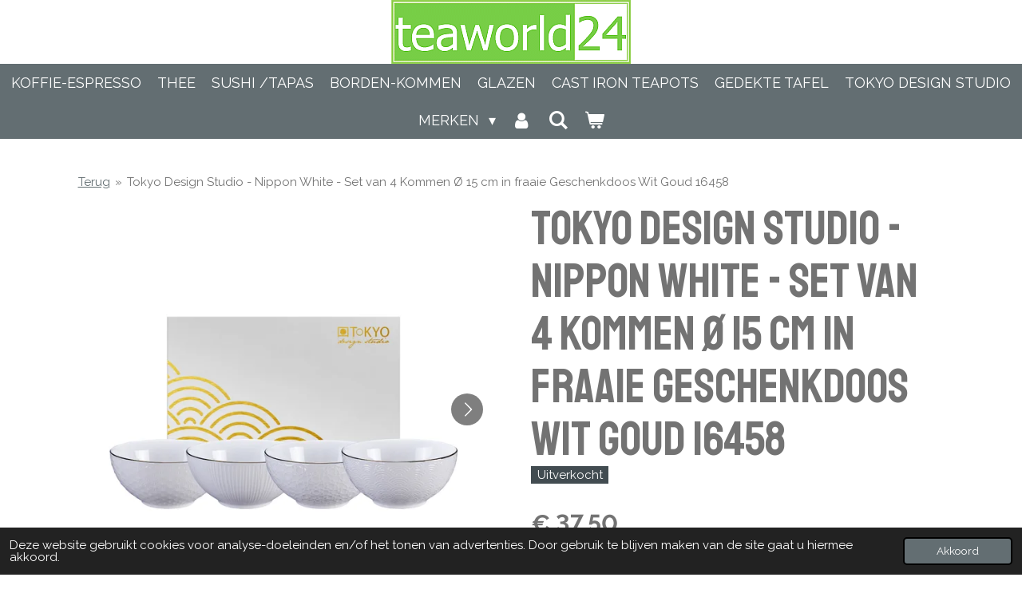

--- FILE ---
content_type: text/html; charset=UTF-8
request_url: https://www.teaworld24.nl/product/3432515/tokyo-design-studio-nippon-white-set-van-4-kommen-oe-15-cm-in-fraaie-geschenkdoos-wit-goud-16458
body_size: 13811
content:
<!DOCTYPE html>
<html lang="nl">
    <head>
        <meta http-equiv="Content-Type" content="text/html; charset=utf-8">
        <meta name="viewport" content="width=device-width, initial-scale=1.0, maximum-scale=5.0">
        <meta http-equiv="X-UA-Compatible" content="IE=edge">
        <link rel="canonical" href="https://www.teaworld24.nl/product/3432515/tokyo-design-studio-nippon-white-set-van-4-kommen-oe-15-cm-in-fraaie-geschenkdoos-wit-goud-16458">
        <link rel="sitemap" type="application/xml" href="https://www.teaworld24.nl/sitemap.xml">
        <meta property="og:title" content="Tokyo Design Studio - Nippon White - Set van 4 Kommen Ø 15 cm in fraaie Geschenkdoos Wit Goud 16458 | Teaworld24">
        <meta property="og:url" content="https://www.teaworld24.nl/product/3432515/tokyo-design-studio-nippon-white-set-van-4-kommen-oe-15-cm-in-fraaie-geschenkdoos-wit-goud-16458">
        <base href="https://www.teaworld24.nl/">
        <meta name="description" property="og:description" content="Tokyo Design Studio vindt haar inspiratie in Japan en kenmerkt zich door stijlvolle, elegante designs en hoogwaardige kwaliteit. Nippon White is in 1 woord als adembenemend te omschrijven. De 4 kommen van deze set zijn gemaakt van hoogwaardig porselein en elke kom heeft een ander uniek reli&amp;euml;f, wat zorgt voor een verrassend effect. Het subtiele gouden randje ademt elegantie uit. De set is verpakt in een luxe geschenkdoos en is daarom erg geschikt om iemand of jezelf cadeau te geven.Vaatwasser bestendig">
                <script nonce="2ee93cda427e0a54e48943d5afd246a1">
            
            window.JOUWWEB = window.JOUWWEB || {};
            window.JOUWWEB.application = window.JOUWWEB.application || {};
            window.JOUWWEB.application = {"backends":[{"domain":"jouwweb.nl","freeDomain":"jouwweb.site"},{"domain":"webador.com","freeDomain":"webadorsite.com"},{"domain":"webador.de","freeDomain":"webadorsite.com"},{"domain":"webador.fr","freeDomain":"webadorsite.com"},{"domain":"webador.es","freeDomain":"webadorsite.com"},{"domain":"webador.it","freeDomain":"webadorsite.com"},{"domain":"jouwweb.be","freeDomain":"jouwweb.site"},{"domain":"webador.ie","freeDomain":"webadorsite.com"},{"domain":"webador.co.uk","freeDomain":"webadorsite.com"},{"domain":"webador.at","freeDomain":"webadorsite.com"},{"domain":"webador.be","freeDomain":"webadorsite.com"},{"domain":"webador.ch","freeDomain":"webadorsite.com"},{"domain":"webador.ch","freeDomain":"webadorsite.com"},{"domain":"webador.mx","freeDomain":"webadorsite.com"},{"domain":"webador.com","freeDomain":"webadorsite.com"},{"domain":"webador.dk","freeDomain":"webadorsite.com"},{"domain":"webador.se","freeDomain":"webadorsite.com"},{"domain":"webador.no","freeDomain":"webadorsite.com"},{"domain":"webador.fi","freeDomain":"webadorsite.com"},{"domain":"webador.ca","freeDomain":"webadorsite.com"},{"domain":"webador.ca","freeDomain":"webadorsite.com"},{"domain":"webador.pl","freeDomain":"webadorsite.com"},{"domain":"webador.com.au","freeDomain":"webadorsite.com"},{"domain":"webador.nz","freeDomain":"webadorsite.com"}],"editorLocale":"nl-NL","editorTimezone":"Europe\/Amsterdam","editorLanguage":"nl","analytics4TrackingId":"G-E6PZPGE4QM","analyticsDimensions":[],"backendDomain":"www.jouwweb.nl","backendShortDomain":"jouwweb.nl","backendKey":"jouwweb-nl","freeWebsiteDomain":"jouwweb.site","noSsl":false,"build":{"reference":"4b57889"},"linkHostnames":["www.jouwweb.nl","www.webador.com","www.webador.de","www.webador.fr","www.webador.es","www.webador.it","www.jouwweb.be","www.webador.ie","www.webador.co.uk","www.webador.at","www.webador.be","www.webador.ch","fr.webador.ch","www.webador.mx","es.webador.com","www.webador.dk","www.webador.se","www.webador.no","www.webador.fi","www.webador.ca","fr.webador.ca","www.webador.pl","www.webador.com.au","www.webador.nz"],"assetsUrl":"https:\/\/assets.jwwb.nl","loginUrl":"https:\/\/www.jouwweb.nl\/inloggen","publishUrl":"https:\/\/www.jouwweb.nl\/v2\/website\/1133766\/publish-proxy","adminUserOrIp":false,"pricing":{"plans":{"lite":{"amount":"700","currency":"EUR"},"pro":{"amount":"1200","currency":"EUR"},"business":{"amount":"2400","currency":"EUR"}},"yearlyDiscount":{"price":{"amount":"0","currency":"EUR"},"ratio":0,"percent":"0%","discountPrice":{"amount":"0","currency":"EUR"},"termPricePerMonth":{"amount":"0","currency":"EUR"},"termPricePerYear":{"amount":"0","currency":"EUR"}}},"hcUrl":{"add-product-variants":"https:\/\/help.jouwweb.nl\/hc\/nl\/articles\/28594307773201","basic-vs-advanced-shipping":"https:\/\/help.jouwweb.nl\/hc\/nl\/articles\/28594268794257","html-in-head":"https:\/\/help.jouwweb.nl\/hc\/nl\/articles\/28594336422545","link-domain-name":"https:\/\/help.jouwweb.nl\/hc\/nl\/articles\/28594325307409","optimize-for-mobile":"https:\/\/help.jouwweb.nl\/hc\/nl\/articles\/28594312927121","seo":"https:\/\/help.jouwweb.nl\/hc\/nl\/sections\/28507243966737","transfer-domain-name":"https:\/\/help.jouwweb.nl\/hc\/nl\/articles\/28594325232657","website-not-secure":"https:\/\/help.jouwweb.nl\/hc\/nl\/articles\/28594252935825"}};
            window.JOUWWEB.brand = {"type":"jouwweb","name":"JouwWeb","domain":"JouwWeb.nl","supportEmail":"support@jouwweb.nl"};
                    
                window.JOUWWEB = window.JOUWWEB || {};
                window.JOUWWEB.websiteRendering = {"locale":"nl-NL","timezone":"Europe\/Amsterdam","routes":{"api\/upload\/product-field":"\/_api\/upload\/product-field","checkout\/cart":"\/winkelwagen","payment":"\/bestelling-afronden\/:publicOrderId","payment\/forward":"\/bestelling-afronden\/:publicOrderId\/forward","public-order":"\/bestelling\/:publicOrderId","checkout\/authorize":"\/winkelwagen\/authorize\/:gateway","wishlist":"\/verlanglijst"}};
                                                    window.JOUWWEB.website = {"id":1133766,"locale":"nl-NL","enabled":true,"title":"Teaworld24","hasTitle":true,"roleOfLoggedInUser":null,"ownerLocale":"nl-NL","plan":"business","freeWebsiteDomain":"jouwweb.site","backendKey":"jouwweb-nl","currency":"EUR","defaultLocale":"nl-NL","url":"https:\/\/www.teaworld24.nl\/","homepageSegmentId":4430039,"category":"webshop","isOffline":false,"isPublished":true,"locales":["nl-NL"],"allowed":{"ads":false,"credits":true,"externalLinks":true,"slideshow":true,"customDefaultSlideshow":true,"hostedAlbums":true,"moderators":true,"mailboxQuota":10,"statisticsVisitors":true,"statisticsDetailed":true,"statisticsMonths":-1,"favicon":true,"password":true,"freeDomains":2,"freeMailAccounts":1,"canUseLanguages":false,"fileUpload":true,"legacyFontSize":false,"webshop":true,"products":-1,"imageText":false,"search":true,"audioUpload":true,"videoUpload":5000,"allowDangerousForms":false,"allowHtmlCode":true,"mobileBar":true,"sidebar":false,"poll":false,"allowCustomForms":true,"allowBusinessListing":true,"allowCustomAnalytics":true,"allowAccountingLink":true,"digitalProducts":true,"sitemapElement":false},"mobileBar":{"enabled":true,"theme":"light","email":{"active":true,"value":"info@teaworld24.nl"},"location":{"active":true,"value":"Proostwetering 41 A0.06, 3543 AC Utrecht, Nederland"},"phone":{"active":false},"whatsapp":{"active":true,"value":"+31652875875"},"social":{"active":true,"network":"facebook","value":"teaworld24"}},"webshop":{"enabled":true,"currency":"EUR","taxEnabled":true,"taxInclusive":true,"vatDisclaimerVisible":false,"orderNotice":"<p>Hartelijk bedankt voor je bestelling.<br \/>Speciale wensen kun je doorgeven via het Opmerkingen-veld in de laatste stap.<br \/><br \/><br \/>Met vriendelijke groet, <br \/>Team Teaworld24<\/p>","orderConfirmation":"<p>Hartelijk bedankt voor je bestelling!<\/p>\n<p>Met vriendelijke groet,<\/p>\n<p>Team Teaworld24<\/p>","freeShipping":true,"freeShippingAmount":"35.00","shippingDisclaimerVisible":false,"pickupAllowed":false,"couponAllowed":true,"detailsPageAvailable":true,"socialMediaVisible":true,"termsPage":4645449,"termsPageUrl":"\/footer\/algemene-voorwaarden","extraTerms":null,"pricingVisible":true,"orderButtonVisible":true,"shippingAdvanced":true,"shippingAdvancedBackEnd":true,"soldOutVisible":false,"backInStockNotificationEnabled":false,"canAddProducts":true,"nextOrderNumber":20260181,"allowedServicePoints":["dpd","dhl"],"sendcloudConfigured":true,"sendcloudFallbackPublicKey":"a3d50033a59b4a598f1d7ce7e72aafdf","taxExemptionAllowed":false,"invoiceComment":null,"emptyCartVisible":true,"minimumOrderPrice":null,"productNumbersEnabled":false,"wishlistEnabled":true,"hideTaxOnCart":false},"isTreatedAsWebshop":true};                            window.JOUWWEB.cart = {"products":[],"coupon":null,"shippingCountryCode":null,"shippingChoice":null,"breakdown":[]};                            window.JOUWWEB.scripts = ["website-rendering\/webshop"];                        window.parent.JOUWWEB.colorPalette = window.JOUWWEB.colorPalette;
        </script>
                    <meta name="robots" content="noindex,nofollow">
                <title>Tokyo Design Studio - Nippon White - Set van 4 Kommen Ø 15 cm in fraaie Geschenkdoos Wit Goud 16458 | Teaworld24</title>
                                            <link href="https://primary.jwwb.nl/public/u/d/u/temp-ddyqoidhiaqukqbyqwer/touch-icon-iphone.png?bust=1592475130" rel="apple-touch-icon" sizes="60x60">                                                <link href="https://primary.jwwb.nl/public/u/d/u/temp-ddyqoidhiaqukqbyqwer/touch-icon-ipad.png?bust=1592475130" rel="apple-touch-icon" sizes="76x76">                                                <link href="https://primary.jwwb.nl/public/u/d/u/temp-ddyqoidhiaqukqbyqwer/touch-icon-iphone-retina.png?bust=1592475130" rel="apple-touch-icon" sizes="120x120">                                                <link href="https://primary.jwwb.nl/public/u/d/u/temp-ddyqoidhiaqukqbyqwer/touch-icon-ipad-retina.png?bust=1592475130" rel="apple-touch-icon" sizes="152x152">                                                <link href="https://primary.jwwb.nl/public/u/d/u/temp-ddyqoidhiaqukqbyqwer/favicon.png?bust=1592475130" rel="shortcut icon">                                                <link href="https://primary.jwwb.nl/public/u/d/u/temp-ddyqoidhiaqukqbyqwer/favicon.png?bust=1592475130" rel="icon">                                        <meta property="og:image" content="https&#x3A;&#x2F;&#x2F;primary.jwwb.nl&#x2F;public&#x2F;u&#x2F;d&#x2F;u&#x2F;temp-ddyqoidhiaqukqbyqwer&#x2F;ozlvvt&#x2F;16458.jpg&#x3F;enable-io&#x3D;true&amp;enable&#x3D;upscale&amp;fit&#x3D;bounds&amp;width&#x3D;1200">
                    <meta property="og:image" content="https&#x3A;&#x2F;&#x2F;primary.jwwb.nl&#x2F;public&#x2F;u&#x2F;d&#x2F;u&#x2F;temp-ddyqoidhiaqukqbyqwer&#x2F;2f172c&#x2F;20210321_114640-1.jpg">
                    <meta property="og:image" content="https&#x3A;&#x2F;&#x2F;primary.jwwb.nl&#x2F;public&#x2F;u&#x2F;d&#x2F;u&#x2F;temp-ddyqoidhiaqukqbyqwer&#x2F;mpaobx&#x2F;20210321_114552-1.jpg">
                                    <meta name="twitter:card" content="summary_large_image">
                        <meta property="twitter:image" content="https&#x3A;&#x2F;&#x2F;primary.jwwb.nl&#x2F;public&#x2F;u&#x2F;d&#x2F;u&#x2F;temp-ddyqoidhiaqukqbyqwer&#x2F;ozlvvt&#x2F;16458.jpg&#x3F;enable-io&#x3D;true&amp;enable&#x3D;upscale&amp;fit&#x3D;bounds&amp;width&#x3D;1200">
                                                    <meta name="google-site-verification" content="QoyLjtbmNDUJUaKYjDAhR5rQv_w6PNn6Qew7Fm6Ab5Y">                            <script src="https://www.googletagmanager.com/gtag/js?id=G-8NWLS9TM1F" nonce="2ee93cda427e0a54e48943d5afd246a1" data-turbo-track="reload" async></script>
<script src="https://plausible.io/js/script.manual.js" nonce="2ee93cda427e0a54e48943d5afd246a1" data-turbo-track="reload" defer data-domain="shard16.jouwweb.nl"></script>
<link rel="stylesheet" type="text/css" href="https://gfonts.jwwb.nl/css?display=fallback&amp;family=Raleway%3A400%2C700%2C400italic%2C700italic%7CStaatliches%3A400%2C700%2C400italic%2C700italic" nonce="2ee93cda427e0a54e48943d5afd246a1" data-turbo-track="dynamic">
<script src="https://assets.jwwb.nl/assets/build/website-rendering/nl-NL.js?bust=af8dcdef13a1895089e9" nonce="2ee93cda427e0a54e48943d5afd246a1" data-turbo-track="reload" defer></script>
<script src="https://assets.jwwb.nl/assets/website-rendering/runtime.e155993011efc7175f1d.js?bust=9c9da86aa25b93d0d097" nonce="2ee93cda427e0a54e48943d5afd246a1" data-turbo-track="reload" defer></script>
<script src="https://assets.jwwb.nl/assets/website-rendering/812.881ee67943804724d5af.js?bust=78ab7ad7d6392c42d317" nonce="2ee93cda427e0a54e48943d5afd246a1" data-turbo-track="reload" defer></script>
<script src="https://assets.jwwb.nl/assets/website-rendering/main.1b6d8d1b0a1591358b94.js?bust=622d7a089b31aacec880" nonce="2ee93cda427e0a54e48943d5afd246a1" data-turbo-track="reload" defer></script>
<link rel="preload" href="https://assets.jwwb.nl/assets/website-rendering/styles.fe615cbe702fd3e65b4d.css?bust=585f72bc049874908885" as="style">
<link rel="preload" href="https://assets.jwwb.nl/assets/website-rendering/fonts/icons-website-rendering/font/website-rendering.woff2?bust=bd2797014f9452dadc8e" as="font" crossorigin>
<link rel="preconnect" href="https://gfonts.jwwb.nl">
<link rel="stylesheet" type="text/css" href="https://assets.jwwb.nl/assets/website-rendering/styles.fe615cbe702fd3e65b4d.css?bust=585f72bc049874908885" nonce="2ee93cda427e0a54e48943d5afd246a1" data-turbo-track="dynamic">
<link rel="preconnect" href="https://assets.jwwb.nl">
<link rel="preconnect" href="https://www.google-analytics.com">
<link rel="stylesheet" type="text/css" href="https://primary.jwwb.nl/public/u/d/u/temp-ddyqoidhiaqukqbyqwer/style.css?bust=1770011174" nonce="2ee93cda427e0a54e48943d5afd246a1" data-turbo-track="dynamic">    </head>
    <body
        id="top"
        class="jw-is-no-slideshow jw-header-is-image jw-is-segment-product jw-is-frontend jw-is-no-sidebar jw-is-no-messagebar jw-is-no-touch-device jw-is-no-mobile"
                                    data-jouwweb-page="3432515"
                                                data-jouwweb-segment-id="3432515"
                                                data-jouwweb-segment-type="product"
                                                data-template-threshold="800"
                                                data-template-name="modern&#x7C;restaurant"
                            itemscope
        itemtype="https://schema.org/Product"
    >
                                    <meta itemprop="url" content="https://www.teaworld24.nl/product/3432515/tokyo-design-studio-nippon-white-set-van-4-kommen-oe-15-cm-in-fraaie-geschenkdoos-wit-goud-16458">
        <a href="#main-content" class="jw-skip-link">
            Ga direct naar de hoofdinhoud        </a>
        <div class="jw-background"></div>
        <div class="jw-body">
            <div class="jw-mobile-menu jw-mobile-is-logo js-mobile-menu">
            <button
            type="button"
            class="jw-mobile-menu__button jw-mobile-toggle"
            aria-label="Open / sluit menu"
        >
            <span class="jw-icon-burger"></span>
        </button>
        <div class="jw-mobile-header jw-mobile-header--image">
        <a            class="jw-mobile-header-content"
                            href="/"
                        >
                            <img class="jw-mobile-logo jw-mobile-logo--landscape" src="https://primary.jwwb.nl/public/u/d/u/temp-ddyqoidhiaqukqbyqwer/qoaxpp/image.png?enable-io=true&amp;enable=upscale&amp;height=70" srcset="https://primary.jwwb.nl/public/u/d/u/temp-ddyqoidhiaqukqbyqwer/qoaxpp/image.png?enable-io=true&amp;enable=upscale&amp;height=70 1x" alt="Teaworld24" title="Teaworld24">                                </a>
    </div>

        <a
        href="/winkelwagen"
        class="jw-mobile-menu__button jw-mobile-header-cart"
        aria-label="Bekijk winkelwagen"
    >
        <span class="jw-icon-badge-wrapper">
            <span class="website-rendering-icon-basket" aria-hidden="true"></span>
            <span class="jw-icon-badge hidden" aria-hidden="true"></span>
        </span>
    </a>
    
    </div>
    <div class="jw-mobile-menu-search jw-mobile-menu-search--hidden">
        <form
            action="/zoeken"
            method="get"
            class="jw-mobile-menu-search__box"
        >
            <input
                type="text"
                name="q"
                value=""
                placeholder="Zoeken..."
                class="jw-mobile-menu-search__input"
                aria-label="Zoeken"
            >
            <button type="submit" class="jw-btn jw-btn--style-flat jw-mobile-menu-search__button" aria-label="Zoeken">
                <span class="website-rendering-icon-search" aria-hidden="true"></span>
            </button>
            <button type="button" class="jw-btn jw-btn--style-flat jw-mobile-menu-search__button js-cancel-search" aria-label="Zoekopdracht annuleren">
                <span class="website-rendering-icon-cancel" aria-hidden="true"></span>
            </button>
        </form>
    </div>
            <header class="header-wrap js-topbar-content-container">
    <div class="header-wrap__inner">
        <div class="jw-header-logo">
            <div
    id="jw-header-image-container"
    class="jw-header jw-header-image jw-header-image-toggle"
    style="flex-basis: 300px; max-width: 300px; flex-shrink: 1;"
>
            <a href="/">
        <img id="jw-header-image" data-image-id="25964414" srcset="https://primary.jwwb.nl/public/u/d/u/temp-ddyqoidhiaqukqbyqwer/qoaxpp/image.png?enable-io=true&amp;width=300 300w" class="jw-header-image" title="Teaworld24" style="max-height: 100px;" sizes="300px" width="300" height="80" intrinsicsize="300.00 x 80.00" alt="Teaworld24">                </a>
    </div>
        <div
    class="jw-header jw-header-title-container jw-header-text jw-header-text-toggle"
    data-stylable="false"
>
    <a        id="jw-header-title"
        class="jw-header-title"
                    href="/"
            >
            </a>
</div>
</div>
    </div>
</header>
<script nonce="2ee93cda427e0a54e48943d5afd246a1">
    JOUWWEB.templateConfig = {
        header: {
            selector: '.header-wrap',
            mobileSelector: '.jw-mobile-menu',
            updatePusher: function (headerHeight) {
                var $sliderStyle = $('#sliderStyle');

                if ($sliderStyle.length === 0) {
                    $sliderStyle = $('<style />')
                        .attr('id', 'sliderStyle')
                        .appendTo(document.body);
                }

                $sliderStyle.html('.jw-slideshow-slide-content { padding-top: ' + headerHeight + 'px; padding-bottom: ' + (headerHeight * (2/3)) + 'px; } .bx-controls-direction { margin-top: ' + (headerHeight * (1/6)) + 'px; }');

                // make sure slider also gets correct height (because of the added padding)
                $('.jw-slideshow-slide[aria-hidden=false]').each(function (index) {
                    var $this = $(this);
                    headerHeight = $this.outerHeight() > headerHeight ? $this.outerHeight() : headerHeight;
                    $this.closest('.bx-viewport').css({
                        height: headerHeight + 'px',
                    });
                });

                // If a page has a message-bar, offset the mobile nav.
                const $messageBar = $('.message-bar');
                if ($messageBar.length > 0) {
                    // Only apply to .js-mobile-menu if there is a slideshow
                    $(`.jw-is-slideshow .js-mobile-menu, .jw-menu-clone`).css('top', $messageBar.outerHeight());
                }
            },
        },
        mainContentOffset: function () {
            return $('.main-content').offset().top - ($('body').hasClass('jw-menu-is-mobile') ? 0 : 60);
        },
    };
</script>
<nav class="jw-menu-copy">
    <ul
    id="jw-menu"
    class="jw-menu jw-menu-horizontal"
            >
            <li
    class="jw-menu-item"
>
        <a        class="jw-menu-link"
        href="/koffie-espresso"                                            data-page-link-id="4430417"
                            >
                <span class="">
            Koffie-Espresso        </span>
            </a>
                </li>
            <li
    class="jw-menu-item"
>
        <a        class="jw-menu-link"
        href="/thee"                                            data-page-link-id="4430418"
                            >
                <span class="">
            Thee        </span>
            </a>
                </li>
            <li
    class="jw-menu-item"
>
        <a        class="jw-menu-link"
        href="/sushi-tapas"                                            data-page-link-id="4431033"
                            >
                <span class="">
            Sushi /Tapas        </span>
            </a>
                </li>
            <li
    class="jw-menu-item"
>
        <a        class="jw-menu-link"
        href="/borden-kommen"                                            data-page-link-id="4430419"
                            >
                <span class="">
            Borden-Kommen        </span>
            </a>
                </li>
            <li
    class="jw-menu-item"
>
        <a        class="jw-menu-link"
        href="/glazen"                                            data-page-link-id="11952100"
                            >
                <span class="">
            Glazen        </span>
            </a>
                </li>
            <li
    class="jw-menu-item"
>
        <a        class="jw-menu-link"
        href="/cast-iron-teapots"                                            data-page-link-id="4431005"
                            >
                <span class="">
            Cast Iron Teapots        </span>
            </a>
                </li>
            <li
    class="jw-menu-item"
>
        <a        class="jw-menu-link"
        href="/gedekte-tafel"                                            data-page-link-id="6426378"
                            >
                <span class="">
            Gedekte tafel        </span>
            </a>
                </li>
            <li
    class="jw-menu-item"
>
        <a        class="jw-menu-link"
        href="/tokyo-design-studio-1"                                            data-page-link-id="31997284"
                            >
                <span class="">
            Tokyo Design Studio        </span>
            </a>
                </li>
            <li
    class="jw-menu-item jw-menu-has-submenu"
>
        <a        class="jw-menu-link"
        href="/merken"                                            data-page-link-id="4434117"
                            >
                <span class="">
            Merken        </span>
                    <span class="jw-arrow jw-arrow-toplevel"></span>
            </a>
                    <ul
            class="jw-submenu"
                    >
                            <li
    class="jw-menu-item jw-menu-has-submenu"
>
        <a        class="jw-menu-link"
        href="/merken/tokyo-design-studio"                                            data-page-link-id="5521292"
                            >
                <span class="">
            Tokyo Design Studio        </span>
                    <span class="jw-arrow"></span>
            </a>
                    <ul
            class="jw-submenu"
                    >
                            <li
    class="jw-menu-item"
>
        <a        class="jw-menu-link"
        href="/merken/tokyo-design-studio/flora-japonica"                                            data-page-link-id="5339961"
                            >
                <span class="">
            Flora Japonica        </span>
            </a>
                </li>
                            <li
    class="jw-menu-item"
>
        <a        class="jw-menu-link"
        href="/merken/tokyo-design-studio/nippon-blue"                                            data-page-link-id="5339887"
                            >
                <span class="">
            Nippon Blue        </span>
            </a>
                </li>
                            <li
    class="jw-menu-item"
>
        <a        class="jw-menu-link"
        href="/merken/tokyo-design-studio/nippon-white"                                            data-page-link-id="5339978"
                            >
                <span class="">
            Nippon White        </span>
            </a>
                </li>
                            <li
    class="jw-menu-item"
>
        <a        class="jw-menu-link"
        href="/merken/tokyo-design-studio/nippon-black"                                            data-page-link-id="5339939"
                            >
                <span class="">
            Nippon Black        </span>
            </a>
                </li>
                    </ul>
        </li>
                            <li
    class="jw-menu-item"
>
        <a        class="jw-menu-link"
        href="/merken/cosy-trendy"                                            data-page-link-id="5521293"
                            >
                <span class="">
            Cosy &amp; Trendy        </span>
            </a>
                </li>
                            <li
    class="jw-menu-item jw-menu-has-submenu"
>
        <a        class="jw-menu-link"
        href="/merken/images-d-orient"                                            data-page-link-id="5521289"
                            >
                <span class="">
            Images d&#039;Orient        </span>
                    <span class="jw-arrow"></span>
            </a>
                    <ul
            class="jw-submenu"
                    >
                            <li
    class="jw-menu-item"
>
        <a        class="jw-menu-link"
        href="/merken/images-d-orient/andalusia"                                            data-page-link-id="4436097"
                            >
                <span class="">
            Andalusia        </span>
            </a>
                </li>
                            <li
    class="jw-menu-item"
>
        <a        class="jw-menu-link"
        href="/merken/images-d-orient/moucharabieh"                                            data-page-link-id="4436095"
                            >
                <span class="">
            Moucharabieh        </span>
            </a>
                </li>
                            <li
    class="jw-menu-item"
>
        <a        class="jw-menu-link"
        href="/merken/images-d-orient/kaokab-vagabonde-opera"                                            data-page-link-id="4436084"
                            >
                <span class="">
            Kaokab, Vagabonde &amp; Opera        </span>
            </a>
                </li>
                            <li
    class="jw-menu-item"
>
        <a        class="jw-menu-link"
        href="/merken/images-d-orient/kashmir"                                            data-page-link-id="5888973"
                            >
                <span class="">
            Kashmir        </span>
            </a>
                </li>
                            <li
    class="jw-menu-item"
>
        <a        class="jw-menu-link"
        href="/merken/images-d-orient/sursock-vitrail"                                            data-page-link-id="4436086"
                            >
                <span class="">
            Sursock Vitrail        </span>
            </a>
                </li>
                            <li
    class="jw-menu-item"
>
        <a        class="jw-menu-link"
        href="/merken/images-d-orient/birds-of-paradise"                                            data-page-link-id="4436091"
                            >
                <span class="">
            Birds of Paradise        </span>
            </a>
                </li>
                    </ul>
        </li>
                            <li
    class="jw-menu-item"
>
        <a        class="jw-menu-link"
        href="/merken/ravie"                                            data-page-link-id="11701582"
                            >
                <span class="">
            Ravie        </span>
            </a>
                </li>
                            <li
    class="jw-menu-item"
>
        <a        class="jw-menu-link"
        href="/merken/kitchen-trend"                                            data-page-link-id="7153668"
                            >
                <span class="">
            Kitchen Trend        </span>
            </a>
                </li>
                            <li
    class="jw-menu-item"
>
        <a        class="jw-menu-link"
        href="/merken/casafina-costa-nova-kitchen-trend"                                            data-page-link-id="8048820"
                            >
                <span class="">
            Casafina / Costa Nova / Kitchen Trend        </span>
            </a>
                </li>
                            <li
    class="jw-menu-item"
>
        <a        class="jw-menu-link"
        href="/merken/lavandoux"                                            data-page-link-id="6887075"
                            >
                <span class="">
            Lavandoux        </span>
            </a>
                </li>
                    </ul>
        </li>
            <li
    class="jw-menu-item"
>
        <a        class="jw-menu-link jw-menu-link--icon"
        href="/account"                                                            title="Account"
            >
                                <span class="website-rendering-icon-user"></span>
                            <span class="hidden-desktop-horizontal-menu">
            Account        </span>
            </a>
                </li>
            <li
    class="jw-menu-item jw-menu-search-item"
>
        <button        class="jw-menu-link jw-menu-link--icon jw-text-button"
                                                                    title="Zoeken"
            >
                                <span class="website-rendering-icon-search"></span>
                            <span class="hidden-desktop-horizontal-menu">
            Zoeken        </span>
            </button>
                
            <div class="jw-popover-container jw-popover-container--inline is-hidden">
                <div class="jw-popover-backdrop"></div>
                <div class="jw-popover">
                    <div class="jw-popover__arrow"></div>
                    <div class="jw-popover__content jw-section-white">
                        <form  class="jw-search" action="/zoeken" method="get">
                            
                            <input class="jw-search__input" type="text" name="q" value="" placeholder="Zoeken..." aria-label="Zoeken" >
                            <button class="jw-search__submit" type="submit" aria-label="Zoeken">
                                <span class="website-rendering-icon-search" aria-hidden="true"></span>
                            </button>
                        </form>
                    </div>
                </div>
            </div>
                        </li>
            <li
    class="jw-menu-item jw-menu-wishlist-item js-menu-wishlist-item jw-menu-wishlist-item--hidden"
>
        <a        class="jw-menu-link jw-menu-link--icon"
        href="/verlanglijst"                                                            title="Verlanglijst"
            >
                                    <span class="jw-icon-badge-wrapper">
                        <span class="website-rendering-icon-heart"></span>
                                            <span class="jw-icon-badge hidden">
                    0                </span>
                            <span class="hidden-desktop-horizontal-menu">
            Verlanglijst        </span>
            </a>
                </li>
            <li
    class="jw-menu-item js-menu-cart-item "
>
        <a        class="jw-menu-link jw-menu-link--icon"
        href="/winkelwagen"                                                            title="Winkelwagen"
            >
                                    <span class="jw-icon-badge-wrapper">
                        <span class="website-rendering-icon-basket"></span>
                                            <span class="jw-icon-badge hidden">
                    0                </span>
                            <span class="hidden-desktop-horizontal-menu">
            Winkelwagen        </span>
            </a>
                </li>
    
    </ul>

    <script nonce="2ee93cda427e0a54e48943d5afd246a1" id="jw-mobile-menu-template" type="text/template">
        <ul id="jw-menu" class="jw-menu jw-menu-horizontal jw-menu-spacing--mobile-bar">
                            <li
    class="jw-menu-item jw-menu-search-item"
>
                
                 <li class="jw-menu-item jw-mobile-menu-search-item">
                    <form class="jw-search" action="/zoeken" method="get">
                        <input class="jw-search__input" type="text" name="q" value="" placeholder="Zoeken..." aria-label="Zoeken">
                        <button class="jw-search__submit" type="submit" aria-label="Zoeken">
                            <span class="website-rendering-icon-search" aria-hidden="true"></span>
                        </button>
                    </form>
                </li>
                        </li>
                            <li
    class="jw-menu-item"
>
        <a        class="jw-menu-link"
        href="/koffie-espresso"                                            data-page-link-id="4430417"
                            >
                <span class="">
            Koffie-Espresso        </span>
            </a>
                </li>
                            <li
    class="jw-menu-item"
>
        <a        class="jw-menu-link"
        href="/thee"                                            data-page-link-id="4430418"
                            >
                <span class="">
            Thee        </span>
            </a>
                </li>
                            <li
    class="jw-menu-item"
>
        <a        class="jw-menu-link"
        href="/sushi-tapas"                                            data-page-link-id="4431033"
                            >
                <span class="">
            Sushi /Tapas        </span>
            </a>
                </li>
                            <li
    class="jw-menu-item"
>
        <a        class="jw-menu-link"
        href="/borden-kommen"                                            data-page-link-id="4430419"
                            >
                <span class="">
            Borden-Kommen        </span>
            </a>
                </li>
                            <li
    class="jw-menu-item"
>
        <a        class="jw-menu-link"
        href="/glazen"                                            data-page-link-id="11952100"
                            >
                <span class="">
            Glazen        </span>
            </a>
                </li>
                            <li
    class="jw-menu-item"
>
        <a        class="jw-menu-link"
        href="/cast-iron-teapots"                                            data-page-link-id="4431005"
                            >
                <span class="">
            Cast Iron Teapots        </span>
            </a>
                </li>
                            <li
    class="jw-menu-item"
>
        <a        class="jw-menu-link"
        href="/gedekte-tafel"                                            data-page-link-id="6426378"
                            >
                <span class="">
            Gedekte tafel        </span>
            </a>
                </li>
                            <li
    class="jw-menu-item"
>
        <a        class="jw-menu-link"
        href="/tokyo-design-studio-1"                                            data-page-link-id="31997284"
                            >
                <span class="">
            Tokyo Design Studio        </span>
            </a>
                </li>
                            <li
    class="jw-menu-item jw-menu-has-submenu"
>
        <a        class="jw-menu-link"
        href="/merken"                                            data-page-link-id="4434117"
                            >
                <span class="">
            Merken        </span>
                    <span class="jw-arrow jw-arrow-toplevel"></span>
            </a>
                    <ul
            class="jw-submenu"
                    >
                            <li
    class="jw-menu-item jw-menu-has-submenu"
>
        <a        class="jw-menu-link"
        href="/merken/tokyo-design-studio"                                            data-page-link-id="5521292"
                            >
                <span class="">
            Tokyo Design Studio        </span>
                    <span class="jw-arrow"></span>
            </a>
                    <ul
            class="jw-submenu"
                    >
                            <li
    class="jw-menu-item"
>
        <a        class="jw-menu-link"
        href="/merken/tokyo-design-studio/flora-japonica"                                            data-page-link-id="5339961"
                            >
                <span class="">
            Flora Japonica        </span>
            </a>
                </li>
                            <li
    class="jw-menu-item"
>
        <a        class="jw-menu-link"
        href="/merken/tokyo-design-studio/nippon-blue"                                            data-page-link-id="5339887"
                            >
                <span class="">
            Nippon Blue        </span>
            </a>
                </li>
                            <li
    class="jw-menu-item"
>
        <a        class="jw-menu-link"
        href="/merken/tokyo-design-studio/nippon-white"                                            data-page-link-id="5339978"
                            >
                <span class="">
            Nippon White        </span>
            </a>
                </li>
                            <li
    class="jw-menu-item"
>
        <a        class="jw-menu-link"
        href="/merken/tokyo-design-studio/nippon-black"                                            data-page-link-id="5339939"
                            >
                <span class="">
            Nippon Black        </span>
            </a>
                </li>
                    </ul>
        </li>
                            <li
    class="jw-menu-item"
>
        <a        class="jw-menu-link"
        href="/merken/cosy-trendy"                                            data-page-link-id="5521293"
                            >
                <span class="">
            Cosy &amp; Trendy        </span>
            </a>
                </li>
                            <li
    class="jw-menu-item jw-menu-has-submenu"
>
        <a        class="jw-menu-link"
        href="/merken/images-d-orient"                                            data-page-link-id="5521289"
                            >
                <span class="">
            Images d&#039;Orient        </span>
                    <span class="jw-arrow"></span>
            </a>
                    <ul
            class="jw-submenu"
                    >
                            <li
    class="jw-menu-item"
>
        <a        class="jw-menu-link"
        href="/merken/images-d-orient/andalusia"                                            data-page-link-id="4436097"
                            >
                <span class="">
            Andalusia        </span>
            </a>
                </li>
                            <li
    class="jw-menu-item"
>
        <a        class="jw-menu-link"
        href="/merken/images-d-orient/moucharabieh"                                            data-page-link-id="4436095"
                            >
                <span class="">
            Moucharabieh        </span>
            </a>
                </li>
                            <li
    class="jw-menu-item"
>
        <a        class="jw-menu-link"
        href="/merken/images-d-orient/kaokab-vagabonde-opera"                                            data-page-link-id="4436084"
                            >
                <span class="">
            Kaokab, Vagabonde &amp; Opera        </span>
            </a>
                </li>
                            <li
    class="jw-menu-item"
>
        <a        class="jw-menu-link"
        href="/merken/images-d-orient/kashmir"                                            data-page-link-id="5888973"
                            >
                <span class="">
            Kashmir        </span>
            </a>
                </li>
                            <li
    class="jw-menu-item"
>
        <a        class="jw-menu-link"
        href="/merken/images-d-orient/sursock-vitrail"                                            data-page-link-id="4436086"
                            >
                <span class="">
            Sursock Vitrail        </span>
            </a>
                </li>
                            <li
    class="jw-menu-item"
>
        <a        class="jw-menu-link"
        href="/merken/images-d-orient/birds-of-paradise"                                            data-page-link-id="4436091"
                            >
                <span class="">
            Birds of Paradise        </span>
            </a>
                </li>
                    </ul>
        </li>
                            <li
    class="jw-menu-item"
>
        <a        class="jw-menu-link"
        href="/merken/ravie"                                            data-page-link-id="11701582"
                            >
                <span class="">
            Ravie        </span>
            </a>
                </li>
                            <li
    class="jw-menu-item"
>
        <a        class="jw-menu-link"
        href="/merken/kitchen-trend"                                            data-page-link-id="7153668"
                            >
                <span class="">
            Kitchen Trend        </span>
            </a>
                </li>
                            <li
    class="jw-menu-item"
>
        <a        class="jw-menu-link"
        href="/merken/casafina-costa-nova-kitchen-trend"                                            data-page-link-id="8048820"
                            >
                <span class="">
            Casafina / Costa Nova / Kitchen Trend        </span>
            </a>
                </li>
                            <li
    class="jw-menu-item"
>
        <a        class="jw-menu-link"
        href="/merken/lavandoux"                                            data-page-link-id="6887075"
                            >
                <span class="">
            Lavandoux        </span>
            </a>
                </li>
                    </ul>
        </li>
                            <li
    class="jw-menu-item"
>
        <a        class="jw-menu-link jw-menu-link--icon"
        href="/account"                                                            title="Account"
            >
                                <span class="website-rendering-icon-user"></span>
                            <span class="hidden-desktop-horizontal-menu">
            Account        </span>
            </a>
                </li>
                            <li
    class="jw-menu-item jw-menu-wishlist-item js-menu-wishlist-item jw-menu-wishlist-item--hidden"
>
        <a        class="jw-menu-link jw-menu-link--icon"
        href="/verlanglijst"                                                            title="Verlanglijst"
            >
                                    <span class="jw-icon-badge-wrapper">
                        <span class="website-rendering-icon-heart"></span>
                                            <span class="jw-icon-badge hidden">
                    0                </span>
                            <span class="hidden-desktop-horizontal-menu">
            Verlanglijst        </span>
            </a>
                </li>
            
                    </ul>
    </script>
</nav>
<div class="main-content">
    
<main id="main-content" class="block-content">
    <div data-section-name="content" class="jw-section jw-section-content jw-responsive">
        <div class="jw-strip jw-strip--default jw-strip--style-color jw-strip--primary jw-strip--color-default jw-strip--padding-start"><div class="jw-strip__content-container"><div class="jw-strip__content jw-responsive">    
                        <nav class="jw-breadcrumbs" aria-label="Kruimelpad"><ol><li><a href="/" class="jw-breadcrumbs__link">Terug</a></li><li><span class="jw-breadcrumbs__separator" aria-hidden="true">&raquo;</span><a href="/product/3432515/tokyo-design-studio-nippon-white-set-van-4-kommen-oe-15-cm-in-fraaie-geschenkdoos-wit-goud-16458" class="jw-breadcrumbs__link jw-breadcrumbs__link--current" aria-current="page">Tokyo Design Studio - Nippon White - Set van 4 Kommen Ø 15 cm in fraaie Geschenkdoos Wit Goud 16458</a></li></ol></nav>    <div
        class="product-page js-product-container"
        data-webshop-product="&#x7B;&quot;id&quot;&#x3A;3432515,&quot;title&quot;&#x3A;&quot;Tokyo&#x20;Design&#x20;Studio&#x20;-&#x20;Nippon&#x20;White&#x20;-&#x20;Set&#x20;van&#x20;4&#x20;Kommen&#x20;&#x5C;u00d8&#x20;15&#x20;cm&#x20;in&#x20;fraaie&#x20;Geschenkdoos&#x20;Wit&#x20;Goud&#x20;16458&quot;,&quot;url&quot;&#x3A;&quot;&#x5C;&#x2F;product&#x5C;&#x2F;3432515&#x5C;&#x2F;tokyo-design-studio-nippon-white-set-van-4-kommen-oe-15-cm-in-fraaie-geschenkdoos-wit-goud-16458&quot;,&quot;variants&quot;&#x3A;&#x5B;&#x7B;&quot;id&quot;&#x3A;13727287,&quot;stock&quot;&#x3A;0,&quot;limited&quot;&#x3A;true,&quot;propertyValueIds&quot;&#x3A;&#x5B;5861608&#x5D;,&quot;freeShippingMotivator&quot;&#x3A;true&#x7D;&#x5D;,&quot;image&quot;&#x3A;&#x7B;&quot;id&quot;&#x3A;36871513,&quot;url&quot;&#x3A;&quot;https&#x3A;&#x5C;&#x2F;&#x5C;&#x2F;primary.jwwb.nl&#x5C;&#x2F;public&#x5C;&#x2F;u&#x5C;&#x2F;d&#x5C;&#x2F;u&#x5C;&#x2F;temp-ddyqoidhiaqukqbyqwer&#x5C;&#x2F;16458.jpg&quot;,&quot;width&quot;&#x3A;799,&quot;height&quot;&#x3A;504&#x7D;&#x7D;"
        data-is-detail-view="1"
    >
                <div class="product-page__top">
            <h1 class="product-page__heading" itemprop="name">
                Tokyo Design Studio - Nippon White - Set van 4 Kommen Ø 15 cm in fraaie Geschenkdoos Wit Goud 16458            </h1>
            <div class="product-sticker product-sticker--sold-out">Uitverkocht</div>                    </div>
                                <div class="product-page__image-container">
                <div
                    class="image-gallery"
                    role="group"
                    aria-roledescription="carousel"
                    aria-label="Productafbeeldingen"
                >
                    <div class="image-gallery__main">
                        <div
                            class="image-gallery__slides"
                            aria-live="polite"
                            aria-atomic="false"
                        >
                                                                                            <div
                                    class="image-gallery__slide-container"
                                    role="group"
                                    aria-roledescription="slide"
                                    aria-hidden="false"
                                    aria-label="1 van 3"
                                >
                                    <a
                                        class="image-gallery__slide-item"
                                        href="https://primary.jwwb.nl/public/u/d/u/temp-ddyqoidhiaqukqbyqwer/ozlvvt/16458.jpg"
                                        data-width="1919"
                                        data-height="1211"
                                        data-image-id="36871513"
                                        tabindex="0"
                                    >
                                        <div class="image-gallery__slide-image">
                                            <img
                                                                                                    itemprop="image"
                                                    alt="Tokyo&#x20;Design&#x20;Studio&#x20;-&#x20;Nippon&#x20;White&#x20;-&#x20;Set&#x20;van&#x20;4&#x20;Kommen&#x20;&#xD8;&#x20;15&#x20;cm&#x20;in&#x20;fraaie&#x20;Geschenkdoos&#x20;Wit&#x20;Goud&#x20;16458"
                                                                                                src="https://primary.jwwb.nl/public/u/d/u/temp-ddyqoidhiaqukqbyqwer/16458.jpg?enable-io=true&enable=upscale&width=600"
                                                srcset="https://primary.jwwb.nl/public/u/d/u/temp-ddyqoidhiaqukqbyqwer/ozlvvt/16458.jpg?enable-io=true&width=600 600w"
                                                sizes="(min-width: 800px) 50vw, 100vw"
                                                width="1919"
                                                height="1211"
                                            >
                                        </div>
                                    </a>
                                </div>
                                                                                            <div
                                    class="image-gallery__slide-container"
                                    role="group"
                                    aria-roledescription="slide"
                                    aria-hidden="true"
                                    aria-label="2 van 3"
                                >
                                    <a
                                        class="image-gallery__slide-item"
                                        href="https://primary.jwwb.nl/public/u/d/u/temp-ddyqoidhiaqukqbyqwer/2f172c/20210321_114640-1.jpg"
                                        data-width="868"
                                        data-height="568"
                                        data-image-id="40079484"
                                        tabindex="-1"
                                    >
                                        <div class="image-gallery__slide-image">
                                            <img
                                                                                                    alt=""
                                                                                                src="https://primary.jwwb.nl/public/u/d/u/temp-ddyqoidhiaqukqbyqwer/20210321_114640-1.jpg?enable-io=true&enable=upscale&width=600"
                                                srcset="https://primary.jwwb.nl/public/u/d/u/temp-ddyqoidhiaqukqbyqwer/2f172c/20210321_114640-1.jpg?enable-io=true&width=600 600w"
                                                sizes="(min-width: 800px) 50vw, 100vw"
                                                width="868"
                                                height="568"
                                            >
                                        </div>
                                    </a>
                                </div>
                                                                                            <div
                                    class="image-gallery__slide-container"
                                    role="group"
                                    aria-roledescription="slide"
                                    aria-hidden="true"
                                    aria-label="3 van 3"
                                >
                                    <a
                                        class="image-gallery__slide-item"
                                        href="https://primary.jwwb.nl/public/u/d/u/temp-ddyqoidhiaqukqbyqwer/mpaobx/20210321_114552-1.jpg"
                                        data-width="426"
                                        data-height="568"
                                        data-image-id="40079485"
                                        tabindex="-1"
                                    >
                                        <div class="image-gallery__slide-image">
                                            <img
                                                                                                    alt=""
                                                                                                src="https://primary.jwwb.nl/public/u/d/u/temp-ddyqoidhiaqukqbyqwer/20210321_114552-1.jpg?enable-io=true&enable=upscale&width=600"
                                                srcset="https://primary.jwwb.nl/public/u/d/u/temp-ddyqoidhiaqukqbyqwer/mpaobx/20210321_114552-1.jpg?enable-io=true&width=426 426w"
                                                sizes="(min-width: 800px) 50vw, 100vw"
                                                width="426"
                                                height="568"
                                            >
                                        </div>
                                    </a>
                                </div>
                                                    </div>
                        <div class="image-gallery__controls">
                            <button
                                type="button"
                                class="image-gallery__control image-gallery__control--prev image-gallery__control--disabled"
                                aria-label="Vorige afbeelding"
                            >
                                <span class="website-rendering-icon-left-open-big"></span>
                            </button>
                            <button
                                type="button"
                                class="image-gallery__control image-gallery__control--next"
                                aria-label="Volgende afbeelding"
                            >
                                <span class="website-rendering-icon-right-open-big"></span>
                            </button>
                        </div>
                    </div>
                                            <div
                            class="image-gallery__thumbnails"
                            role="group"
                            aria-label="Kies afbeelding om weer te geven."
                        >
                                                                                            <a
                                    class="image-gallery__thumbnail-item image-gallery__thumbnail-item--active"
                                    role="button"
                                    aria-disabled="true"
                                    aria-label="1 van 3"
                                    href="https://primary.jwwb.nl/public/u/d/u/temp-ddyqoidhiaqukqbyqwer/ozlvvt/16458.jpg"
                                    data-image-id="36871513"
                                >
                                    <div class="image-gallery__thumbnail-image">
                                        <img
                                            srcset="https://primary.jwwb.nl/public/u/d/u/temp-ddyqoidhiaqukqbyqwer/16458.jpg?enable-io=true&enable=upscale&fit=bounds&width=100&height=100 1x, https://primary.jwwb.nl/public/u/d/u/temp-ddyqoidhiaqukqbyqwer/16458.jpg?enable-io=true&enable=upscale&fit=bounds&width=200&height=200 2x"
                                            alt=""
                                            width="100"
                                            height="100"
                                        >
                                    </div>
                                </a>
                                                                                            <a
                                    class="image-gallery__thumbnail-item"
                                    role="button"
                                    aria-disabled="false"
                                    aria-label="2 van 3"
                                    href="https://primary.jwwb.nl/public/u/d/u/temp-ddyqoidhiaqukqbyqwer/2f172c/20210321_114640-1.jpg"
                                    data-image-id="40079484"
                                >
                                    <div class="image-gallery__thumbnail-image">
                                        <img
                                            srcset="https://primary.jwwb.nl/public/u/d/u/temp-ddyqoidhiaqukqbyqwer/20210321_114640-1.jpg?enable-io=true&enable=upscale&fit=bounds&width=100&height=100 1x, https://primary.jwwb.nl/public/u/d/u/temp-ddyqoidhiaqukqbyqwer/20210321_114640-1.jpg?enable-io=true&enable=upscale&fit=bounds&width=200&height=200 2x"
                                            alt=""
                                            width="100"
                                            height="100"
                                        >
                                    </div>
                                </a>
                                                                                            <a
                                    class="image-gallery__thumbnail-item"
                                    role="button"
                                    aria-disabled="false"
                                    aria-label="3 van 3"
                                    href="https://primary.jwwb.nl/public/u/d/u/temp-ddyqoidhiaqukqbyqwer/mpaobx/20210321_114552-1.jpg"
                                    data-image-id="40079485"
                                >
                                    <div class="image-gallery__thumbnail-image">
                                        <img
                                            srcset="https://primary.jwwb.nl/public/u/d/u/temp-ddyqoidhiaqukqbyqwer/20210321_114552-1.jpg?enable-io=true&enable=upscale&fit=bounds&width=100&height=100 1x, https://primary.jwwb.nl/public/u/d/u/temp-ddyqoidhiaqukqbyqwer/20210321_114552-1.jpg?enable-io=true&enable=upscale&fit=bounds&width=200&height=200 2x"
                                            alt=""
                                            width="100"
                                            height="100"
                                        >
                                    </div>
                                </a>
                                                    </div>
                                    </div>
            </div>
                <div class="product-page__container">
            <div itemprop="offers" itemscope itemtype="https://schema.org/Offer">
                                <meta itemprop="availability" content="https://schema.org/OutOfStock">
                                                        <meta itemprop="price" content="37.50">
                    <meta itemprop="priceCurrency" content="EUR">
                    <div class="product-page__price-container">
                        <div class="product__price js-product-container__price">
                            <span class="product__price__price">€ 37,50</span>
                        </div>
                        <div class="product__free-shipping-motivator js-product-container__free-shipping-motivator"></div>
                    </div>
                                                </div>
                                        <div class="product-page__customization-container jw-element-form-well">
                                        <div class="product__variants jw-select hidden">
    <select
        class="product__variants-select jw-select__input js-product-container__options jw-element-form-input-text"
        aria-label="verpakking"
    >
        <optgroup label="verpakking"></optgroup>
                    <option
                value="13727287"
                data-price-html="&lt;span class=&quot;product__price__price&quot;&gt;€ 37,50&lt;/span&gt;
"
                selected            >
                Met geschenkdoos                            </option>
            </select>
</div>
                                            <div class="product-properties">
                                                            <div class="product__property product__property--selectbox">
    <label for="product-property-698060a94a4bf">
        verpakking    </label>

            <div class="product__property-list jw-select">
            <select
                name="variantProperty"
                class="jw-select__input jw-element-form-input-text js-product-container__properties"
                id="product-property-698060a94a4bf"
            >
                                    <option
                        value="5861608"
                                                    selected
                                            >
                        Met geschenkdoos                    </option>
                            </select>
        </div>

    </div>
                                                                                </div>
                                                                            </div>
                        <div class="product-page__button-container">
                                <button
    type="button"
    class="jw-btn product__add-to-cart js-product-container__button jw-btn--size-medium"
    title="Uitverkocht"
                disabled
    >
    <span>Uitverkocht</span>
</button>
                
<button
    type="button"
    class="jw-btn jw-btn--icon-only product__add-to-wishlist js-product-container__wishlist-button jw-btn--size-medium"
    title="Toevoegen&#x20;aan&#x20;verlanglijst"
    aria-label="Toevoegen&#x20;aan&#x20;verlanglijst"
    >
    <span>
        <i class="js-product-container__add-to-wishlist_icon website-rendering-icon-heart-empty" aria-hidden="true"></i>
    </span>
</button>
            </div>
            <div class="product-page__button-notice hidden js-product-container__button-notice"></div>
            
                            <div class="product-page__description" itemprop="description">
                                        <p><span>Tokyo Design Studio vindt haar inspiratie in Japan en kenmerkt zich door stijlvolle, elegante designs en hoogwaardige kwaliteit. Nippon White is in 1 woord als adembenemend te omschrijven. De 4 kommen van deze set zijn gemaakt van hoogwaardig porselein en elke kom heeft een ander uniek reli&euml;f, wat zorgt voor een verrassend effect. Het subtiele gouden randje ademt elegantie uit. De set is verpakt in een luxe geschenkdoos en is daarom erg geschikt om iemand of jezelf cadeau te geven.</span><br /><span>Vaatwasser bestendig</span></p>                </div>
                                                    <div class="product-page__social">
                    <div class="jw-block-element"><div
    id="jw-element-"
    data-jw-element-id=""
        class="jw-tree-node jw-element jw-social-share jw-node-is-first-child jw-node-is-last-child"
>
    <div class="jw-element-social-share" style="text-align: left">
    <div class="share-button-container share-button-container--buttons-mini share-button-container--align-left jw-element-content">
                                                                <a
                    class="share-button share-button--facebook jw-element-social-share-button jw-element-social-share-button-facebook "
                                            href=""
                        data-href-template="http://www.facebook.com/sharer/sharer.php?u=[url]"
                                                            rel="nofollow noopener noreferrer"
                    target="_blank"
                >
                    <span class="share-button__icon website-rendering-icon-facebook"></span>
                    <span class="share-button__label">Delen</span>
                </a>
                                                                            <a
                    class="share-button share-button--twitter jw-element-social-share-button jw-element-social-share-button-twitter "
                                            href=""
                        data-href-template="http://x.com/intent/post?text=[url]"
                                                            rel="nofollow noopener noreferrer"
                    target="_blank"
                >
                    <span class="share-button__icon website-rendering-icon-x-logo"></span>
                    <span class="share-button__label">Deel</span>
                </a>
                                                                            <a
                    class="share-button share-button--linkedin jw-element-social-share-button jw-element-social-share-button-linkedin "
                                            href=""
                        data-href-template="http://www.linkedin.com/shareArticle?mini=true&amp;url=[url]"
                                                            rel="nofollow noopener noreferrer"
                    target="_blank"
                >
                    <span class="share-button__icon website-rendering-icon-linkedin"></span>
                    <span class="share-button__label">Share</span>
                </a>
                                                                                        <a
                    class="share-button share-button--whatsapp jw-element-social-share-button jw-element-social-share-button-whatsapp  share-button--mobile-only"
                                            href=""
                        data-href-template="whatsapp://send?text=[url]"
                                                            rel="nofollow noopener noreferrer"
                    target="_blank"
                >
                    <span class="share-button__icon website-rendering-icon-whatsapp"></span>
                    <span class="share-button__label">Delen</span>
                </a>
                                    </div>
    </div>
</div></div>                </div>
                    </div>
    </div>

    </div></div></div>
<div class="product-page__content">
    <div class="jw-block-element"><div
    id="jw-element-107442367"
    data-jw-element-id="107442367"
        class="jw-tree-node jw-element jw-strip-root jw-tree-container jw-responsive jw-node-is-first-child jw-node-is-last-child"
>
    <div
    id="jw-element-343964933"
    data-jw-element-id="343964933"
        class="jw-tree-node jw-element jw-strip jw-tree-container jw-tree-container--empty jw-responsive jw-strip--default jw-strip--style-color jw-strip--color-default jw-strip--padding-both jw-node-is-first-child jw-strip--primary jw-node-is-last-child"
>
    <div class="jw-strip__content-container"><div class="jw-strip__content jw-responsive"></div></div></div></div></div></div>
            </div>
</main>
    </div>
<footer class="block-footer">
    <div
        data-section-name="footer"
        class="jw-section jw-section-footer jw-responsive"
    >
                <div class="jw-strip jw-strip--default jw-strip--style-color jw-strip--primary jw-strip--color-default jw-strip--padding-both"><div class="jw-strip__content-container"><div class="jw-strip__content jw-responsive">            <div class="jw-block-element"><div
    id="jw-element-61143467"
    data-jw-element-id="61143467"
        class="jw-tree-node jw-element jw-simple-root jw-tree-container jw-tree-container--empty jw-responsive jw-node-is-first-child jw-node-is-last-child"
>
    </div></div>                                        <div class="jw-block-footer-content">
                    <div class="jw-credits clear">
                        <div class="jw-credits-owner">
                            <div id="jw-footer-text">
                                <div class="jw-footer-text-content">
                                    &copy; 2019 - 2026 Teaworld24                                </div>
                            </div>
                        </div>
                        <div class="jw-credits-right">
                                                        <div id="jw-credits-tool">
    <small>
        Powered by <a href="https://www.jouwweb.nl" rel="">JouwWeb</a>    </small>
</div>
                        </div>
                    </div>
                </div>
                    </div></div></div>    </div>
</footer>
            
<div class="jw-bottom-bar__container">
    </div>
<div class="jw-bottom-bar__spacer">
    </div>

            <div id="jw-variable-loaded" style="display: none;"></div>
            <div id="jw-variable-values" style="display: none;">
                                    <span data-jw-variable-key="background-color" class="jw-variable-value-background-color"></span>
                                    <span data-jw-variable-key="background" class="jw-variable-value-background"></span>
                                    <span data-jw-variable-key="font-family" class="jw-variable-value-font-family"></span>
                                    <span data-jw-variable-key="paragraph-color" class="jw-variable-value-paragraph-color"></span>
                                    <span data-jw-variable-key="paragraph-link-color" class="jw-variable-value-paragraph-link-color"></span>
                                    <span data-jw-variable-key="paragraph-font-size" class="jw-variable-value-paragraph-font-size"></span>
                                    <span data-jw-variable-key="heading-color" class="jw-variable-value-heading-color"></span>
                                    <span data-jw-variable-key="heading-link-color" class="jw-variable-value-heading-link-color"></span>
                                    <span data-jw-variable-key="heading-font-size" class="jw-variable-value-heading-font-size"></span>
                                    <span data-jw-variable-key="heading-font-family" class="jw-variable-value-heading-font-family"></span>
                                    <span data-jw-variable-key="menu-text-color" class="jw-variable-value-menu-text-color"></span>
                                    <span data-jw-variable-key="menu-text-link-color" class="jw-variable-value-menu-text-link-color"></span>
                                    <span data-jw-variable-key="menu-text-font-size" class="jw-variable-value-menu-text-font-size"></span>
                                    <span data-jw-variable-key="menu-font-family" class="jw-variable-value-menu-font-family"></span>
                                    <span data-jw-variable-key="menu-capitalize" class="jw-variable-value-menu-capitalize"></span>
                                    <span data-jw-variable-key="website-size" class="jw-variable-value-website-size"></span>
                                    <span data-jw-variable-key="footer-text-color" class="jw-variable-value-footer-text-color"></span>
                                    <span data-jw-variable-key="footer-text-link-color" class="jw-variable-value-footer-text-link-color"></span>
                                    <span data-jw-variable-key="footer-text-font-size" class="jw-variable-value-footer-text-font-size"></span>
                                    <span data-jw-variable-key="content-color" class="jw-variable-value-content-color"></span>
                                    <span data-jw-variable-key="accent-color" class="jw-variable-value-accent-color"></span>
                                    <span data-jw-variable-key="footer-color" class="jw-variable-value-footer-color"></span>
                            </div>
        </div>
                            <script nonce="2ee93cda427e0a54e48943d5afd246a1" type="application/ld+json">[{"@context":"https:\/\/schema.org","@type":"Organization","url":"https:\/\/www.teaworld24.nl\/","name":"Teaworld24","logo":{"@type":"ImageObject","url":"https:\/\/primary.jwwb.nl\/public\/u\/d\/u\/temp-ddyqoidhiaqukqbyqwer\/qoaxpp\/image.png?enable-io=true&enable=upscale&height=60","width":225,"height":60},"email":"info@teaworld24.nl"}]</script>
                <script nonce="2ee93cda427e0a54e48943d5afd246a1">window.JOUWWEB = window.JOUWWEB || {}; window.JOUWWEB.experiment = {"enrollments":{},"defaults":{"only-annual-discount-restart":"3months-50pct","ai-homepage-structures":"on","checkout-shopping-cart-design":"on","ai-page-wizard-ui":"on","payment-cycle-dropdown":"on","trustpilot-checkout":"widget","improved-homepage-structures":"on","slimmed-down-navigation":"on"}};</script>        <script nonce="2ee93cda427e0a54e48943d5afd246a1">
            window.JOUWWEB = window.JOUWWEB || {};
            window.JOUWWEB.cookieConsent = {"theme":"jw","showLink":false,"content":{"message":"Deze website gebruikt cookies voor analyse-doeleinden en\/of het tonen van advertenties. Door gebruik te blijven maken van de site gaat u hiermee akkoord.","dismiss":"Akkoord"},"autoOpen":true,"cookie":{"name":"cookieconsent_status"}};
        </script>
<script nonce="2ee93cda427e0a54e48943d5afd246a1">window.dataLayer = window.dataLayer || [];function gtag(){window.dataLayer.push(arguments);};gtag("js", new Date());gtag("config", "G-8NWLS9TM1F", {"anonymize_ip":true});</script>
<script nonce="2ee93cda427e0a54e48943d5afd246a1">window.plausible = window.plausible || function() { (window.plausible.q = window.plausible.q || []).push(arguments) };plausible('pageview', { props: {website: 1133766 }});</script>                                </body>
</html>
